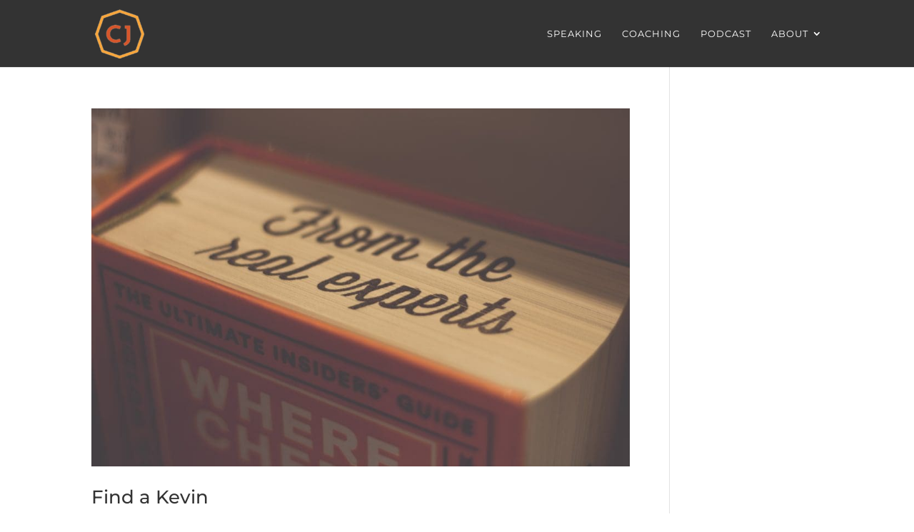

--- FILE ---
content_type: text/css
request_url: https://cjmcclanahan.com/wp-content/themes/divi-child-theme/style.css
body_size: 113
content:
/*
Theme Name:     Divi Child Theme
Description:    Divi Child Theme
Author:         admin
Template:       Divi

(optional values you can add: Theme URI, Author URI, Version, License, License URI, Tags, Text Domain)
*/


--- FILE ---
content_type: text/css
request_url: https://cjmcclanahan.com/wp-content/et-cache/13079/et-core-unified-cpt-deferred-13079.min.css?ver=1748628467
body_size: 56
content:
.et-db #et-boc .et-l .et_pb_section_0_tb_footer.et_pb_section{padding-top:10px;padding-bottom:10px;background-color:#333333!important}.et-db #et-boc .et-l .et_pb_row_0_tb_footer.et_pb_row{padding-top:5px!important;padding-bottom:5px!important;margin-top:0px!important;margin-bottom:0px!important;padding-top:5px;padding-bottom:5px}.et-db #et-boc .et-l .et_pb_text_0_tb_footer{font-weight:300;font-size:14px}.et-db #et-boc .et-l .et_pb_text_0_tb_footer.et_pb_text a{color:#f9a338!important}